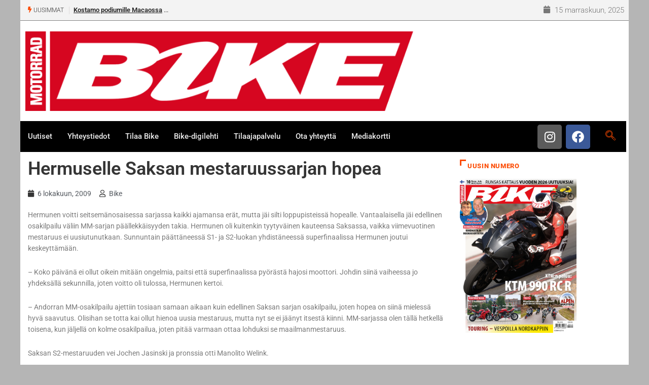

--- FILE ---
content_type: text/html; charset=utf-8
request_url: https://www.google.com/recaptcha/api2/anchor?ar=1&k=6LdU2aMUAAAAALdLVP2z2NIpnaH7Z92aPe-7qAAK&co=aHR0cHM6Ly93d3cuYmlrZS5maTo0NDM.&hl=en&v=TkacYOdEJbdB_JjX802TMer9&size=invisible&anchor-ms=20000&execute-ms=15000&cb=j2wunkvvz3xq
body_size: 46502
content:
<!DOCTYPE HTML><html dir="ltr" lang="en"><head><meta http-equiv="Content-Type" content="text/html; charset=UTF-8">
<meta http-equiv="X-UA-Compatible" content="IE=edge">
<title>reCAPTCHA</title>
<style type="text/css">
/* cyrillic-ext */
@font-face {
  font-family: 'Roboto';
  font-style: normal;
  font-weight: 400;
  src: url(//fonts.gstatic.com/s/roboto/v18/KFOmCnqEu92Fr1Mu72xKKTU1Kvnz.woff2) format('woff2');
  unicode-range: U+0460-052F, U+1C80-1C8A, U+20B4, U+2DE0-2DFF, U+A640-A69F, U+FE2E-FE2F;
}
/* cyrillic */
@font-face {
  font-family: 'Roboto';
  font-style: normal;
  font-weight: 400;
  src: url(//fonts.gstatic.com/s/roboto/v18/KFOmCnqEu92Fr1Mu5mxKKTU1Kvnz.woff2) format('woff2');
  unicode-range: U+0301, U+0400-045F, U+0490-0491, U+04B0-04B1, U+2116;
}
/* greek-ext */
@font-face {
  font-family: 'Roboto';
  font-style: normal;
  font-weight: 400;
  src: url(//fonts.gstatic.com/s/roboto/v18/KFOmCnqEu92Fr1Mu7mxKKTU1Kvnz.woff2) format('woff2');
  unicode-range: U+1F00-1FFF;
}
/* greek */
@font-face {
  font-family: 'Roboto';
  font-style: normal;
  font-weight: 400;
  src: url(//fonts.gstatic.com/s/roboto/v18/KFOmCnqEu92Fr1Mu4WxKKTU1Kvnz.woff2) format('woff2');
  unicode-range: U+0370-0377, U+037A-037F, U+0384-038A, U+038C, U+038E-03A1, U+03A3-03FF;
}
/* vietnamese */
@font-face {
  font-family: 'Roboto';
  font-style: normal;
  font-weight: 400;
  src: url(//fonts.gstatic.com/s/roboto/v18/KFOmCnqEu92Fr1Mu7WxKKTU1Kvnz.woff2) format('woff2');
  unicode-range: U+0102-0103, U+0110-0111, U+0128-0129, U+0168-0169, U+01A0-01A1, U+01AF-01B0, U+0300-0301, U+0303-0304, U+0308-0309, U+0323, U+0329, U+1EA0-1EF9, U+20AB;
}
/* latin-ext */
@font-face {
  font-family: 'Roboto';
  font-style: normal;
  font-weight: 400;
  src: url(//fonts.gstatic.com/s/roboto/v18/KFOmCnqEu92Fr1Mu7GxKKTU1Kvnz.woff2) format('woff2');
  unicode-range: U+0100-02BA, U+02BD-02C5, U+02C7-02CC, U+02CE-02D7, U+02DD-02FF, U+0304, U+0308, U+0329, U+1D00-1DBF, U+1E00-1E9F, U+1EF2-1EFF, U+2020, U+20A0-20AB, U+20AD-20C0, U+2113, U+2C60-2C7F, U+A720-A7FF;
}
/* latin */
@font-face {
  font-family: 'Roboto';
  font-style: normal;
  font-weight: 400;
  src: url(//fonts.gstatic.com/s/roboto/v18/KFOmCnqEu92Fr1Mu4mxKKTU1Kg.woff2) format('woff2');
  unicode-range: U+0000-00FF, U+0131, U+0152-0153, U+02BB-02BC, U+02C6, U+02DA, U+02DC, U+0304, U+0308, U+0329, U+2000-206F, U+20AC, U+2122, U+2191, U+2193, U+2212, U+2215, U+FEFF, U+FFFD;
}
/* cyrillic-ext */
@font-face {
  font-family: 'Roboto';
  font-style: normal;
  font-weight: 500;
  src: url(//fonts.gstatic.com/s/roboto/v18/KFOlCnqEu92Fr1MmEU9fCRc4AMP6lbBP.woff2) format('woff2');
  unicode-range: U+0460-052F, U+1C80-1C8A, U+20B4, U+2DE0-2DFF, U+A640-A69F, U+FE2E-FE2F;
}
/* cyrillic */
@font-face {
  font-family: 'Roboto';
  font-style: normal;
  font-weight: 500;
  src: url(//fonts.gstatic.com/s/roboto/v18/KFOlCnqEu92Fr1MmEU9fABc4AMP6lbBP.woff2) format('woff2');
  unicode-range: U+0301, U+0400-045F, U+0490-0491, U+04B0-04B1, U+2116;
}
/* greek-ext */
@font-face {
  font-family: 'Roboto';
  font-style: normal;
  font-weight: 500;
  src: url(//fonts.gstatic.com/s/roboto/v18/KFOlCnqEu92Fr1MmEU9fCBc4AMP6lbBP.woff2) format('woff2');
  unicode-range: U+1F00-1FFF;
}
/* greek */
@font-face {
  font-family: 'Roboto';
  font-style: normal;
  font-weight: 500;
  src: url(//fonts.gstatic.com/s/roboto/v18/KFOlCnqEu92Fr1MmEU9fBxc4AMP6lbBP.woff2) format('woff2');
  unicode-range: U+0370-0377, U+037A-037F, U+0384-038A, U+038C, U+038E-03A1, U+03A3-03FF;
}
/* vietnamese */
@font-face {
  font-family: 'Roboto';
  font-style: normal;
  font-weight: 500;
  src: url(//fonts.gstatic.com/s/roboto/v18/KFOlCnqEu92Fr1MmEU9fCxc4AMP6lbBP.woff2) format('woff2');
  unicode-range: U+0102-0103, U+0110-0111, U+0128-0129, U+0168-0169, U+01A0-01A1, U+01AF-01B0, U+0300-0301, U+0303-0304, U+0308-0309, U+0323, U+0329, U+1EA0-1EF9, U+20AB;
}
/* latin-ext */
@font-face {
  font-family: 'Roboto';
  font-style: normal;
  font-weight: 500;
  src: url(//fonts.gstatic.com/s/roboto/v18/KFOlCnqEu92Fr1MmEU9fChc4AMP6lbBP.woff2) format('woff2');
  unicode-range: U+0100-02BA, U+02BD-02C5, U+02C7-02CC, U+02CE-02D7, U+02DD-02FF, U+0304, U+0308, U+0329, U+1D00-1DBF, U+1E00-1E9F, U+1EF2-1EFF, U+2020, U+20A0-20AB, U+20AD-20C0, U+2113, U+2C60-2C7F, U+A720-A7FF;
}
/* latin */
@font-face {
  font-family: 'Roboto';
  font-style: normal;
  font-weight: 500;
  src: url(//fonts.gstatic.com/s/roboto/v18/KFOlCnqEu92Fr1MmEU9fBBc4AMP6lQ.woff2) format('woff2');
  unicode-range: U+0000-00FF, U+0131, U+0152-0153, U+02BB-02BC, U+02C6, U+02DA, U+02DC, U+0304, U+0308, U+0329, U+2000-206F, U+20AC, U+2122, U+2191, U+2193, U+2212, U+2215, U+FEFF, U+FFFD;
}
/* cyrillic-ext */
@font-face {
  font-family: 'Roboto';
  font-style: normal;
  font-weight: 900;
  src: url(//fonts.gstatic.com/s/roboto/v18/KFOlCnqEu92Fr1MmYUtfCRc4AMP6lbBP.woff2) format('woff2');
  unicode-range: U+0460-052F, U+1C80-1C8A, U+20B4, U+2DE0-2DFF, U+A640-A69F, U+FE2E-FE2F;
}
/* cyrillic */
@font-face {
  font-family: 'Roboto';
  font-style: normal;
  font-weight: 900;
  src: url(//fonts.gstatic.com/s/roboto/v18/KFOlCnqEu92Fr1MmYUtfABc4AMP6lbBP.woff2) format('woff2');
  unicode-range: U+0301, U+0400-045F, U+0490-0491, U+04B0-04B1, U+2116;
}
/* greek-ext */
@font-face {
  font-family: 'Roboto';
  font-style: normal;
  font-weight: 900;
  src: url(//fonts.gstatic.com/s/roboto/v18/KFOlCnqEu92Fr1MmYUtfCBc4AMP6lbBP.woff2) format('woff2');
  unicode-range: U+1F00-1FFF;
}
/* greek */
@font-face {
  font-family: 'Roboto';
  font-style: normal;
  font-weight: 900;
  src: url(//fonts.gstatic.com/s/roboto/v18/KFOlCnqEu92Fr1MmYUtfBxc4AMP6lbBP.woff2) format('woff2');
  unicode-range: U+0370-0377, U+037A-037F, U+0384-038A, U+038C, U+038E-03A1, U+03A3-03FF;
}
/* vietnamese */
@font-face {
  font-family: 'Roboto';
  font-style: normal;
  font-weight: 900;
  src: url(//fonts.gstatic.com/s/roboto/v18/KFOlCnqEu92Fr1MmYUtfCxc4AMP6lbBP.woff2) format('woff2');
  unicode-range: U+0102-0103, U+0110-0111, U+0128-0129, U+0168-0169, U+01A0-01A1, U+01AF-01B0, U+0300-0301, U+0303-0304, U+0308-0309, U+0323, U+0329, U+1EA0-1EF9, U+20AB;
}
/* latin-ext */
@font-face {
  font-family: 'Roboto';
  font-style: normal;
  font-weight: 900;
  src: url(//fonts.gstatic.com/s/roboto/v18/KFOlCnqEu92Fr1MmYUtfChc4AMP6lbBP.woff2) format('woff2');
  unicode-range: U+0100-02BA, U+02BD-02C5, U+02C7-02CC, U+02CE-02D7, U+02DD-02FF, U+0304, U+0308, U+0329, U+1D00-1DBF, U+1E00-1E9F, U+1EF2-1EFF, U+2020, U+20A0-20AB, U+20AD-20C0, U+2113, U+2C60-2C7F, U+A720-A7FF;
}
/* latin */
@font-face {
  font-family: 'Roboto';
  font-style: normal;
  font-weight: 900;
  src: url(//fonts.gstatic.com/s/roboto/v18/KFOlCnqEu92Fr1MmYUtfBBc4AMP6lQ.woff2) format('woff2');
  unicode-range: U+0000-00FF, U+0131, U+0152-0153, U+02BB-02BC, U+02C6, U+02DA, U+02DC, U+0304, U+0308, U+0329, U+2000-206F, U+20AC, U+2122, U+2191, U+2193, U+2212, U+2215, U+FEFF, U+FFFD;
}

</style>
<link rel="stylesheet" type="text/css" href="https://www.gstatic.com/recaptcha/releases/TkacYOdEJbdB_JjX802TMer9/styles__ltr.css">
<script nonce="It_eFYjkQ1lRuo8URB5d8g" type="text/javascript">window['__recaptcha_api'] = 'https://www.google.com/recaptcha/api2/';</script>
<script type="text/javascript" src="https://www.gstatic.com/recaptcha/releases/TkacYOdEJbdB_JjX802TMer9/recaptcha__en.js" nonce="It_eFYjkQ1lRuo8URB5d8g">
      
    </script></head>
<body><div id="rc-anchor-alert" class="rc-anchor-alert"></div>
<input type="hidden" id="recaptcha-token" value="[base64]">
<script type="text/javascript" nonce="It_eFYjkQ1lRuo8URB5d8g">
      recaptcha.anchor.Main.init("[\x22ainput\x22,[\x22bgdata\x22,\x22\x22,\[base64]/[base64]/[base64]/[base64]/[base64]/[base64]/[base64]/eShDLnN1YnN0cmluZygzKSxwLGYsRSxELEEsRixJKTpLayhDLHApfSxIPWZ1bmN0aW9uKEMscCxmLEUsRCxBKXtpZihDLk89PUMpZm9yKEE9RyhDLGYpLGY9PTMxNXx8Zj09MTU1fHxmPT0xMzQ/[base64]/[base64]/[base64]\\u003d\x22,\[base64]\x22,\x22HibDgkjDlnLDqkxKwptHw7k1Z8KUw6w0woBBIj5yw7XCpgvDqEU/[base64]/DgWHCgcK3eEYFGAbDvsKtF8OIwo7DvcKSZCvCnQXDsX1Gw7LChsOMw5wXwrPCn37Dq3LDuw9ZR0E2E8KeYcOlVsOnw4AOwrEJCgrDrGcFw61vB1bDsMO9wpR4VsK3wochSVtGwqRFw4Y6R8OsfRjDoVUsfMOzBBAZVMKwwqgcw6jDqMOCWwvDsRzDkS/ClcO5MznCrsOuw6vDskXCnsOjwrjDiwtYw6bClsOmMRFywqI8w5U7HR/Dm3ZLMcOkwoJ8wp/DmhV1woNoecORQMKawrjCkcKRwrLCk2sswp1BwrvCgMOJwozDrW7DksOmCMKlwoTCoTJCL10iHi7Cs8K1wolRw6pEwqE3GMKdLMKiwrLDuAXCnzwRw7xkBX/DqcKpwpFceGB3PcKFwp48Z8OXbmV9w7ARwoNhCyvChMORw4/CiMOeKQxnw67DkcKOwrTDsRLDnFrDsW/CscO3w6REw6wyw7/DoRjCiAgdwr8kQjDDmMKEBwDDsMKMIgPCv8OCQMKAWSnDmsKww7HCiH0nI8Oyw6LCvw8Xw4lFwqjDqiUlw4oPSD14VsOnwo1Tw7sAw6k7PHNPw68VwppcRFUYM8Okw5vDmn5Ow756SRgsbGvDrMKmw71Ka8O7KcOrIcO7H8KiwqHCtSQzw5nCucK/KsKTw6dnFMOzXCBMAH1IwrpkwoJKJMOrDljDqwwrEMO7wr/DnMKNw7wvJQTDh8O/dnZTJ8KswrrCrsKnw6TDqsOYwoXDs8Ofw6XClWFHccK5wqs1ZSwzw5jDkA7DgMOJw4nDssOeSMOUwqzCjMKXwp/[base64]/CksOCwp/[base64]/[base64]/NxRfdsKVw63DvBhtw4hJw6TDvFtEw77DhG7CusO+w4nDksOCwp/CjsKmfMOSK8KUX8OZw5tUwpZywrIuw73CjsO4wpMtdcO3dWnCpAHCpBPDq8K7wr/Ch3PDusKBTDVqJQPDoBPDssOZFcOmd37Cu8OhDnMzecO1dVbCicKaMcOHw5t8YGEtwqXDr8KowqbDjQYzw5jDkcKbKcKkfMOPdgLDlWNBXSLDrUvCoCnDiwUswpxTOcO1w7tSJ8OeTcKdIMOGwpZhChHDlcK2w6BYHsOfwqp/wr/Clz5Iw7TDjx1teVB5AS7CnsKRw5NRwp/DscOrw4R3w6/[base64]/CpcOswo04IBTDikbCoyJUw6rChFMuwq3CjMO1K8KrJRE/wrjDjcKDIXHDocKAPUvDgFfDpBDCt34NXMOJRsK6TMO7wpQ5w6cWw6HCnMKVwoXDoi/ChcOpw6UMw5PDpwLDvGgXbTUUFCLCrMKYwoIAW8O5wq1/wpUjwqUuWsK/[base64]/DkS3CkBoJwpTDpcKae31Fw5J/worCksOUwp0IJcKbfcK/w6sZwod3eMK7wrvCnsOvw75idsOoRxfCuz/[base64]/[base64]/Dlx1EFsOYw67DtsOdw5vCmUscVcK5McKqwpM6MXYdw7MNwprDucOwwoITViXDngTDjcKCw4tQwrVDw7jCsy5KJcOSQxIpw6PDo1DDhcOfw6tVwqTChMO/O09zT8OuwqHDgMKbE8Obw59lw6YPw7dLL8O0w4HCkcONwo7CssOXwr9/U8KzbDvCoho3wqc4wqAXDsKqEHteHCHDr8KfcxwIBnF5w7MbwqDCoxHCpEBYwo8FNcOPZMOqw4NBUcKATlocwqHClMO8K8OZw7rDmD5pBcKwwrHCt8K0R3XDiMOKUcKDw7/DqMKVe8ODTMODw5nCjCwjwpEuwpXDqzxiC8KzFHVMwqzDqTbCgcOZJsKJQ8OnwozCv8O7FcKBwp3DrsORwpdDZkUnwqnCtMKTwrd6O8O/LsOlwqpae8KWwolVw6XCosOhfcOXw5bDrMKWJEXDrhrDkMKlw7/CtMKLb2R+NsO1YcOmwqwiwpk/[base64]/DqzwDQsOWXUlKw7zCrcKpwoHDr8O3woDCgcKpw5sQPsKEwqliwrrCqsKpGGQPw5nDj8KewqXCpsKcc8KHw7cwI1F8w6UwwqVeOF1ww7oXGsKMwqMuPD/[base64]/Dm3Y5wq5wD8Ocwp3CuMKjP8KNw5/Dj8KhAhw9wrzDl8OPGcO0TcKawr4lccOLIsKpw4ZGccK4WhVfwp7Dl8OCCzUvBsKTwozDtjxQS3bCqsO2AsOqbCwKRk7Dv8O0JQNgPUUXV8OgblHCn8K/cMObN8KAwqfCisOwXQTCgHZyw7/DtsO1wpvCjcO6YVbDsULDlsKZwpcxUVjCk8Oow4nDnsKqAsKDw7MZOEbCsGN3Bz/Dh8OiMQ/DuWXDkx55wp59QRnCmn8Dw6HDnyoCwqrCosO7w7rDjjbDjsKUwo1mwqfDlsK/w64+w41Qwr7DpxHClcOlHEpRfsKUE0k9EsOPwoPCtMOZw5bDgsK4w6LCmMK9e3vDpMOIwpHDpsKtHWMdw7BAGjBnOsOHCMOgRsKCwp1Jwr9HPhQow6/Dj1Bxwq4Vw6vDoEs6w4jCh8ORwqfCjhhrSDFEbCjCv8OMLCRAw5s4bMOZwpl2VsOMH8Kyw4XDkhrDksOpw4vCqip3wqnDuy3CnsK8bsKWwovDlzdJw7U+GsOsw4YXJk/ChGN/QcOwwobDuMOqw5rDtDpYwqZgKwrDpwHCrXHDm8OKRzMyw77DsMO5w4HDucOfwrfCscOzRTzCjsKIwo7DqGJWwqLCpXLCjMOnRcKew6HCrsOxYmzDuU/CgMOmUcK5wq/CvEJWw7jCusO0w4EsB8KVMXjCrsO+TQVxwoTCtkNfYcOkwoZafMKaw7hPw5M1w4UEwqwBUcKlwqHCoMKxwq7CmMKHKkTDiEjDkEvDmzcWwqjCpQM5YsKsw7lvfsKCN3ghJgBTV8OPwpTCmMOlw4rCqcKdCcOQHWNiKsOZYygVwqvDg8KPwp/CgMKiwq80w6wddcOZwpvDm1rDkU0ewqJfwpwRw7/[base64]/XhQLIw/ChMKdwoI1wpHDjsKnw4bDrsO3wp3CvXDCvlsZXHEQw4HDuMOmCynDqcOSwqdbw4HDisOLwobCpsO8w5bCnsK0wq3CucKiS8OwdcK4w4/Dnltlw5jCoAcIIMONBgsXE8Oaw70KwqRBw4rDusKUMERlwrc/ZsORwrQGw7nCrFnCon3Ct1wTwofChklxw6x4DmLCu33DpMOFFMOlXhwEasKZYsOxM37DmR/CocK6exXDtMOcwq3CrSUrTcOjasO1w5cueMKIw5TCqxMRw63Cm8OBJ2fDsg/CisKsw4vDkDDDh0gjZMKfNzvDlH3Ct8OTw4IpWMKHKT0eXcOhw4PCljTDtMKAWMKHw6LDr8Kgw5g/B2/Ds1rDvwUMw4B2wprDksK8w4XCh8Kqw5vDmBstZ8OwfxcyalzCukl5wrrCpgrCgGPDmMOlwoBVwpodIsKBJ8KYBsKewqpsHRzCjcKIw4MOHMOdbx/CssOrwqvDv8OtCwPCuDogV8Klw7jDhGDConLDmzDCrMKEacORw55kYsO8eRJeHsOUw7PCs8KowoFwEVnDo8Opw7/ClyTDkhfDqFFnZMOyFMKFwoXClsOOw4PDvXbDsMOAYMKOKRjDiMK4w5sKckjDk0bDisKYbhZFw4tTw6B1w45Pw63CoMOJc8Ovw7HDnsKpWzQRwqYnw7M9VcOTQ1dlwo9awpfCosOVOihdL8KJwp3CqsOGw6rCpjs/CsOqKsKeGys8SSHCpGwHw5XDgcO1wr/CpMK2w5TDhsKSwpFowpbCqDIXwq0EOSRPS8KLw5fDni7CpAnCqiNPw5jCjcOdLULCugJHU1fDsmnChlMMwqlAw53Ch8Khw53DsF/DuMKuw6/CjMOcw7JgEMO6J8OWERlwGnAmbcK9w4FAwp8hwqYEw4Bsw41Nw792w4PDiMOnXB9QwoxEWyrDgMKoIsKKw4jCkcK9BsOvEmPDrGLCicK2ZQXCgcKmwp/ChsOpMcOTeMKqYcKIfEfCrMKEdTkNwoFhA8OLw6xawqTDssKyNxdAwp84Q8K+ScK8CwjDkG/DuMKkOsObU8OqbcKASndPw6QxwrUiw6JZX8Ocw7fCqkjDpcOSw5PCssKZw77Cj8Ocw4bCjsO8w6zDijMydXlrY8KAwrEVa1bCmD/DpnHCksKfFcKEw4cJVcKUIcKBecK7aGlIKsKID18raxvCgSPDjD9pcsO+w6TDrMOowrIQDSzDnV0jwqjDvx3CgQBqwq7Dh8ObETrDn33CocO8LE/DtFrCm8OUHcOTaMKbw5XDq8K+wpQow7nCr8OjaSXCrx3CrmbCkn5Rw5XDhREITnMrIsOOZcKSw63DvMKFBMOtwp8eCsOCwr/DncKrwpTDt8KWwqLCgzrCqT/CsHJBMGTDnjHDhVTCosOhDMO0fFQpNHHCh8KIbXDDpsOrw4fDucOTOBcywpfDhTLDrcKKwrRBw6szBsK9EcKWSMK+GwfDnWvCvMOZJm48w69rwo91woDDuHdhfW05RMKow6dbWQfCu8KyYsKwIsKXw7Vhw6PDtS7Cil7CqiTDmcKSKMKFASldMxp/VsKGPcOVGcOsGWopw4HCsVTDqMOXXMKNwpDCtcOxwq84ecK5wqXCmxnCrMKpwoXCsBIxwrsEw6nDpMKZw5LCk0XDtww6wpPChcK8w5wkwrnCrSo2wpzCmmphEsOuLsO1w6d3w6t0w77CvsORAiFzw61fw5/CiEzDuE/Di2HDkzsuw60tYMKTAnjDmgVBcFo6GsOWwrbCojhTw63DmMOvw7nDjFZ5OkQ1w7jDn3fDnl84KQVHWMODwocCUcOPw6TDnlobNsOTwpfCiMKidcO0XcOJwp4bX8OvDUs+Y8OEw4DCrMOXwoFmw6sRZlbClX/[base64]/DnMOFwo3Chnxvwrc6asKRw7oVfMOzN1zDnlTCvyU9AMOmKnjDisOtw6jCjzPConvCi8KoGGllwrPDgzrCv0/Dt2IyEMOXdcO8BB3Dm8K8w7bCucK9ZzPDgjYeVcKWE8OtwqEhwq/ClcOfb8Kfw5TCn3DDoFrClkc3fMKYWxUEw53CtgJoa8Klwp3CqV/CrikOw70pwqg1LxLDtRHDhWfDmCXDrVLDgRPCosOTwpwzw60Dw4DCslgZw79BwqfDqWbCrcKswo3DvcOFYsOhwqhVBgZVwrvCksObw7w8w5HCsMKhMgfDvErDj1PCm8K/S8O+w413w5BbwqY3w6Edw4cbw5TDksKAU8OKwrjDrMK6YcK0aMK5G8KDDsOfw6DCgWkyw4JpwoBkwqfDtHrDrWHCpwrDikvCgx/CohIKf2QtwqbCvg3DuMKDFTwyPxvDh8KKaQ/[base64]/DqishTMOpMMKUacOTw4PCksOQIF3CqsKpfMKACMOqwqQrwr8uwqvDrcKmwqxIwojDlcONwr12w4bCsGzCtB9dw4YwwrMEw4/DlBQHTcK7w7LCqcOKQkVQSMKvw6Ykw7zCg2RnwpjCg8Kyw6XCksK1wqDDuMKsPMKlw79Owro5w75Vw7PDumtLw6rCiFnCrGDDg0hPNMOqw44fw6QtUsOJw5PDmMOGdC/Crnw1NS7Dr8OTOMKowojDpy3CiGBJSsKhw6k+w7tUMw8iw77DgcOUQ8OwUsK9wqRLwrfDgz7DkMO9exTCoV/CosOQw7AyOwDDnBBnwo4owrYBFk/DhMOQw55ZKE7CssKpZALDvGxLwrbCph3DtFXDmhAOwpjDlS3DphVBBkN6w7zCj3zCg8KTWFBYN8OaXnrCu8OdwrbDoC7CicO1AmV2wrFtwrdNDjHCniDCjsOQw644wrXCgSvCh1thwpPCg1pbUGhjw5kjw4jCs8Oww60JwoRJT8OUKV0YMCRmRE/CscKhw5YZwqEBw5TDvcK0LcKuXMONCyHCvjLDjcOlYlgmP0l4w4F+EEjDr8KKbcKRwqzDrFzCiMKJwrPDn8KWwp7DlyPChsKmcg/DnMKPwo7CtcKkw6jDjcKpOQTDhGzCl8OBwpDCucO/ecK+w6bDsnw4KjcyeMOGLEtaJcKrRcKzUm1NwrDClcOlVMOWV2suwrzDoRAWwp8iWcKQwrrCqS43w6c0U8K2wqTCnMKfw5TCjMK8UcKOfQEXPxfDv8Odw5w4wql1ZgQlwrzDtF7DnMOow7nCi8OiwqHCocOiwosTHcKjWRjCkWzDkMOZwopONsKgL2LCrCnDiMO/w4LDjsKPfyDCkcKVGXLDvUARYMOfwrXDqMKBw4sIPkdKSmjCqcKBw6A7XMOiR1DDqcK6MFHCisO5w7NIbsKdEcKCIMKGLMK7wq1DwqjCmDEFwrlnw77DkTBqwq7CtXg/w7nDqVJTBsOLwpRHw77DkU7CvUAVwrzCqMOiw7bCncKBw7tUK2x4QVjCvxdST8KWbWDDpMKkYCxVdsOEwqMHECcjfMOPw47DqD3Ds8OoS8ObbcORJcKkwoZxYnkZViEQVQF2wr/[base64]/DpsOyw5TChlYIw6diwpjCnmcYFR9+w4zDgCXDmUg2YTsDPDJ+w7bDmx9+CVF1eMK8w5Yhw6zCksOcUMOuwqNdF8KyFsOSaVh3w7bDqg3Ds8KDwqXCgm7DuQvDqzYdYTwsfi8xVcKpwqdrwpFrEDgWw7LDvRtEw7/CqWppwoIrPEnDj24yw4LChcKGw7JDHVvCknrDocKlM8KswrLDpE8gIsKaw6bDrMK3D0I/wo/CgMO8SsORwpjDqnnDhgwlC8Ktw6DDmsKyW8K6wrsIw4MSCCjCmMKIDkFHOA7CpWLDvMKxw4/[base64]/w7YIKcOjw6XClCDCsMOZw6cZwpLDqMKKwo7CgsKiw4zDvcKRw6J/w6nDm8K5Rl06acKYwrfDmcOsw5kSKzUpwoZBQlrDoyHDpcOLw4/CicKGfcKeZlfDt04rwqoFw6tjwobCjTzDt8O+ewPDlkLDp8KdwrbDpBzDrkLCicOxw6VmOxLCkk8twrd8w51Rw7dnJMO8IQNkw7/[base64]/DpsKxw7c2w43DisOFw5ZwwqrCl8OKGSlDwojCjCLCkHRPUcOZY8KIwprCncKvwq3CqsO7ZVHDhsONUErDpAdwTkRKwoFWwqQ7w6/[base64]/DgGPCnMOkScKMw73Ck8KYWcKMD8OlUjfDucKiSmvDqcKlOcOzU0jCkMOQUsOEw5B1X8KIw7rCrnVQwrY5eTocwoPDqHjDqsOfwpXDqMKODkVTwqrDksOjwr3DpmbCtg1wwrZ/ZcKxYsO0wqfCl8KGwpzCpnrCuMOGX8KzO8KEworDj3lsQ21ZfMKCW8KoA8KHwqfCo8OPw61cw7lJwrLCplRcwrPCr1TDqEbCkF/Co1Ulw6TCnsKPP8KGw5l8aR8uw4XCiMOmDWLCpHZtwqcNw6lXHsK0VmsoZsKaOjjDiDA/wpJJwo3CosORfsKHacOmwo4qw4bCiMKKScKQfsKWF8KpGEwAwrbCgcKedjbCr3fCv8KBBkBeRQoxXhjCuMOeZcOcwp0KAcOnw4dGHHTCiiLCt0PCsH/Cq8O1axbDocOdJsK7w7g4Z8K1JQ/ClMKpMj0bWMK4NwRzw5VOesKyexPDuMOfwobCv0xAdsKQdRUQwrw7wq7Cj8O/EsK7A8OMw6ICw4/DrMKlw4XCpkwLBMOewpxowofCt1EWw4vDugbClMK4w51mwpXDsFLCrh5Ow59SbMKKw6zCg2/[base64]/CisKEXcKUUDlcaEXDrnkRa8KfwonDpgoUC0dydTPCkg7DlEAQwow2bUHCohTDjkBiMMOJw5HCnl/DmsOvZ1plw6tAZXwZwrnDs8OMwr0owr8+wqByw7/DgEgKemDDkVMhccK7IcKRwofCpCPDhDzCiR4BacO1wrt3VmDCj8Oewr3DmgrCh8O7wpTDjFsiXS7DmBfDtMKRwpFMw7nChyhnwp/DpGsDwpvDg1o8bsKpY8KUfcKew419wqrCocO3HlDDsTvDqwbCqRvDu3nDmkXCl1TCkMK7NcORCMKgEsOdB0DCnyJ0wpLCgzAYZk0ZNifDjmTCoBzCr8KTFUNvwr9XwpVdw5/[base64]/wrdsfcOqFMKuw6R7w5trIcKgQMKPJsO5PsKCwrh4fkDCnmDDnMOVwo/DkcOtY8KHw7vDhsKNw7thEMK6LsK9wrcjwrx5wpZWwrNcwrzDosOvw73DnERkd8K2JMK9w5sWwozCpcKOw6MYXH5+w4zDpQJRWx3CukkvPMK/wrQQwr/ChTx1wpjDvgnDtMOJw5DDi8KSw5PCmMKfw5NJZMKHeD7CpMOiP8K0X8Kawo9aw77DuF19wq7ClCktw5nDpDchXFXChxTCncKhwofDusOtw4BOFDdtw67CocOjY8KVw4Vkw6fCsMOsw5rDtMKJMcOew4LCvF0/w7UXWysVw7ouC8OIYGVgw4MewovCiEkHw7vCr8KMEQIaeSDCiw7Cj8OtworCicKLwpYTCxJMwojCoh3CqsKgYk9SwqjCm8Kzw4M/MGcXw77DpGnCg8KRw48oQ8KzRMOewr3DoVHCqMOhwolSwrkkBMK0w6wDVcKvw7fCmsKXwq3ChGbDtcKdw5VKwoxGwqs1fsOlw751wqzDkDIiGkzDnMO5w4QuTSQewp/DgiLChcOlw7M7w6bDtx/DgA9uZUjDgXPDmGoBCmzDqizCuMK/[base64]/w7FzfMK+ccKYw4QOJxA9T8OYFsKxwr5lEMOad8Oxw7p7wobDhVDDr8OpwpbCrX7DscOjKWHCp8KaMMK0HcO1w77Dmgo2AMK0wpvDvcKvSMO2wocpw7PClxoAw6cAc8KWwprCicOubMOuW3jCsVscURpZS3bCmR/DlMK7RWlAwpzDumIswrTDp8KMwqjCocOjDxPCv3HCsFPDgWQQZ8OCKx58w7DCqMOXUMOQA1hTbMKNw6FMw4jCn8OAd8OydE/DgQvCrsKUL8OvNcKcw4Ayw7XClDc5dcKSw7NJwoBiwpEBwoJTw60zwqLDo8KoUSzDjF1dbivCiA3CgxIoaxUHwosIw4nDkcOawrk/WsK0MBN/OMOqIMKwTsKAwodiwogIXMOdH0VwwpvClsOkwpjDnjJYeUvCkhBfDMKYZEfCilzCt1TDvcK1d8Oow7bCnMOJf8KxdEnCpsOpw6ckw4QHO8OiwonCt2bCv8K/ZFIPwp4Yw67CiQDCoHvCvzEsw6BvHxPDvsOlwpTDkcONEsKtwr/[base64]/wpx3CQoVPcKsw5c1WsOuT8KDW8KrRAXClMK+w59qw73CicKDw4rDqMOBFCfDl8KvMcOTL8KHGkDDmSPDtMO9w5zCsMKqw5pjwqLDssOCw6nCoMORbXluMsK6wr1Ww63Cp0V/[base64]/DrMOzwpFHwogAwrLDpwxOdTrDlMOHRMKHw40eQ8O5bsKdWB/DvMOsCxIowq/[base64]/aSTDrcO7wooSw7jDusOHY8Kee0vDpynCuklyw6/Cr8Kww78PG2wlbMO5bw/CrMOww6LCpWM2VMKVRQzCmC5ew6XCu8OHdjjDrWBTwpbCkx7CuBJ8C3TCohUFGAcCE8KLwrHDnTHDnsKXW2Ulw7pmwprCoEghGcOHFhLDuW81w7PCtUs4R8OXw5PCuQxXNBfCicKbEhk2Zy/Ckk98woVTw7gafXtGw4wBBMO9acOlFzMdAnVxw4vCuMKBF3PDjR8KUTPCi1JKesKIEcKzw49sW3pow7MNw5jCsz/CpsKiwoxLb3rDp8K/UnbCmD4ow50qDT9mDgFfwrPCmMOEw7rCh8KPw53DiV/CkW1EBMKkw4NoS8KII0LCuHxbwqjCnsKqwq/DgsOkw7PDiArCtQ/[base64]/Ql7Co8KuwobDvHF9w4stLEB4ASdnw4RSBioFw7hKw4YfehpYwozDnMK9wqvCncKYwpFyTMOvwrjCuMKbGzXDj3PDnMOgGsOMXMOrw6bDmMKnWDJCbF/CtXUjHMK9LcKfbDw9eUMrwp4vwo/[base64]/[base64]/wrPDkMKlw5Rmwp91IcOTRsOlw7fDr8Khw7vDqcOXwpJJw6bCnnZ6flUDcsODw5UTw67CmFzDth7DpcO2wpzDgxfCu8KDwrlUw5zDkknDkDobw5J4MsKBScK1UUjDrMKgwpc0D8OSUjAKVcOGwo1Ow6XDikLDvcOlwqo9NVE/w6UZdWpEw4gEfMK4BE/DhcKjRUfCssKwKcKXEBrCngHCh8O3w5rCrMKLEQJdw4lTwrtgOFd6NMOfNMKwwqLDhsOhCTHDusO1wp47wpA5wpVTwrzCp8KhbcKLw5zDr2/CnHHCtcKJeMK4GxhIw7bDm8Klw5XCuw1ew53CgMKVw44yRMOzMMKof8OXUlVTWsOGw4PCh18JSMO6eFQeXyLCr0jDu8KqGG10wr3Dn39cwpJYPQXDkQlGwrPDrSLCn1cCZGwIw5DCoUBmbsOIwqFawozDnH4Dw6/DgR97MMONXsKaHsOxCcOEY2vDhBRsw7fCsTvDhA1LS8KCw5UQwqHDoMOSX8OUW3zDsMOzU8O+XsKUw73Dg8KHDz1YW8O2w4vCjl7ClHMMwoBuFMK9wp/Cj8OhHQ8bWsOaw77DqFYSWMKMwrrCpkXDvcOdw5FjJCFqwrzDjV3CmcOhw544wqDDlcKgwrPDpWZAV0PDgcKZKMKyw4XCnMO+w7xrw7XCkcKUbCnDuMKKJQfCicKgKR/CqxLDnsOrf23DrCHDocKewp4nP8OBHcKaFcKmXj/DgsKEFMK9GsOuGsK/wrPClMO+fR18w5TCiMOpB1TCrsOJG8K/[base64]/[base64]/DgMKOEAfDnWXCkDRMw6XDscODw5U8e8KLw7bCq2dnw7fCmMKAwrUJw73CinVyOcONQj7DrsKMPsO3w7ITw6wIM3PDi8KFJRvCjW9bwq81EMO2wqTDswDCnsKuwp93wqPDsAAEwoUMw5nDgjzDjHTDpsKpw5/ChyDDl8KowoHCqcOQwoEZw5zDiwNUWl9pwrtEU8KgYcK1EMOtwrlnenPCuXPDmSbDn8Kse2/DhcK7wqDCqQ0+w4XClMOkBAXCl2RCfcKQOzHDtmxOQQpYL8K9HEslGBXDikvDmHjDtMKMw6PDm8OTSsOnZl/DgcKtWEh2WMK7wolrPjHCq39kJsKsw7rCrsOAY8ONw4TChnzDpcOmw4gZwpbDgQTDocO3w6xowrUMwp3Dr8K9HMKow6hOwrXDn3bDqUFDw5LDrivCggXDmMKFEMKpZMOeBkBAw7wQwpg3w4nCrwdCNjgvwpA2IsKZJUg8wo3CgzwqPD/CncOuTcOJwotaw63ChMOuVcOrw47Dq8KfRw/DgcOSOsOpw7fDq2FMwp0Ew4vDr8KyRGQiwq3DmBYJw7DDhkjCskImeXfCo8OTw6/CvyhIw6fDlsKKIVhEw7PDmDcowrPCp2wFw77Dh8KVasKDw5FSw7wBZMOYODzDs8KkfsOSZRXDmn1vKVAqCVDDuhVoAy/Cs8OaN3Fiw4EewoJWJAoqNMOTwpjCnhLCp8OPaBHCi8KLdyg0wqtow6M1fsKxMMOdw6hFw57DqMOVw5sGwoVrwpMxFwDDoXDCtMKnC1BRw5DDszTCnsK/wpwKMsOtw6rCuTsBZMKAB3XCtMOFaMOpw7QiwqZsw4Fyw5opP8OEYy4Uwqtaw67CtcOfaFIxw4bCpk0YBcK5w4jCiMOcw5BMQXHCpsKhUsO/BBDDiy3Ci1TCtsKdGCfDjhrCpFbDucKAwpPCgkIKBHcwbg4oesK/YMKGw5nCq27Dq0oMw5/CnGFZOEfDnAPDmsOcwqjCm2Mof8OiwrsMw4RqwofDlsKGw7ZFWsOrODMpwppmw4/CvcKqYQ0ADQwmw6hBwosEwoDCvUjCo8OOwrA2ZsK8wpnChlPCuATDtMKsagjDsxNHCTDDpMKwaAUHYSvDkcOdZhdGb8OXw75UFMOmw4XCijDDs21/w6deC1tGw6oHQDnDjUfCtArDjsOXw7fCgAMPJhzCjWc0w67CucKjfmx2OkDCrjsCccKewrjCrmjCjBvCocOTwrPDszHCs0/CtMOrwoPDo8KaFsOzwoNQE3EMd3bCkHjClF5awonDhsO8QxgCKcKFwrjCghnDr3NswqPCuHVTcsOAIXHCunDClsKYJ8KFPRHDjcK8b8K/MsO6w7vDugVqNEbCrj4Ew79Bw5rDnsKsWcKVL8K/CcKOw5rDt8OXwrlCw40uwqzDr2rClkVLUmd2w6cgw5nCiDZze0oLeztPwqozc1pTMcOYwpXCiw3CkAZVOsOjw5ljw5ILwr/DrMOGwpAWd1HDq8K2VXfCnVpQwqNRwrLCscKQfMKtw5hBwqTCrmZOAMOlw7XDkGLDgTnDpsK3w712wpp+BlBEwr3DicK6wqPCqRlHw4jDqsKUwqNibRpww6/Cv0bCpyNzwrjDpEbDlGl9w6jDvV7Cr3EIwpjCkiHDmMKvNcOJR8OlwozDrAjDp8KMBMKMCXtHw6TCrDPCucKew6nDnsK9SMKQwpbDj2NsL8Kxw7/CqsKpc8Ofw7HCrcOmBcOTwq5cw7YkMW1EBcOhE8Kxwp9XwqUHwo88eWtSA0/[base64]/[base64]/Do8OAfz3Dv1fDtWMcwqINwpDChj94w4PCnmbClxxIw5fDpyUaKsOIw5PCkxfDoBdqwoMLw73CmcKFw552M3xDIMKtMcK0K8OUwrV1w6PCl8Kow74UFTJDEcKNNCUJJXgpwp7DjBTCthJjVjQVw6TCkD5/w53Cn2RDw6bDuxbDt8KMOcKTBVYdwpvCj8K8wpzDpsOMw4rDm8OGwrvDtsKQwpzDtmjDiVAAw5d0wpvDjljCvcKpAFYhajY3w7YhFHBFwqM/JcO3GmFObQDCqMKzw4DCo8Kdwotpw4R8wq8/UBnDlHTCmsKHUTBDwp1LQ8OgXMKdwqAXNcKlwpQCw7pQIRYfw4Ejwow4XcO+DWzCrD/Coitew4TDp8K5woDCpsKnw57CjzfDriDChMKIaMODwpjCkMOTTMOjw5/Ciycmw7cXMcOSw5cOwpw0wrrCpcKXMMKmwpJAwpoZZCrDssKmwpDDqUEIwoDDm8KTKMO6wrA4wq/Ci3rDlcKAw7zDucOGDSLDqnvDjcOxw4ZnwpjDsMKXw70Tw58mUSDDhGHDj0LCu8O3Z8Kpw7AabiXDsMOdw7lyJErCk8Kvw6XDhnnCv8OTw53Cn8OVKHkodMOQGVPCh8OIw4RCKcK5w6AWwrscw7zDqcOhGW7Dq8K6SHc7fcOvw5JySFljO13CqX/CgCggwrIpwoguYV0DEMOdwqBDPR3Cpx7DrVYyw451XSjCpMOQIk/DlcKafUXDrcKcwqFtSXJKaDoLGxjCuMK7w4vCkH3CmMOZYMOQwqQCwrkmDcOQwodZw47CtMKHEcKJw5dIw7JmecKgMsOIw4IsM8K2DsORwrV1wooHVRNgeBhiRMOTwr3CjmrDtncQMDjDosOewrHClcOdwpLDt8ORJw0iwpIMH8OaVU/DicKTwpxKwpzCv8K6FcOHwq3Dt1oxwqfDtMOcw41fDipHwrLDp8Kicw5IeErDv8KRw4zDq0pXC8KdwonDvsOewrzCo8KkISbDtDvDu8OBM8KvwrpYYBYvYwLCuF1/[base64]/DtMOtwqEARkfCsGjDrSkFwpAMwrjCpcKAY2XDk8KxKA/DvMOGQsKAeybCkyNHw7UWwrbCqgRzJMO0D0Q1wosZesKywqLDjFjCln/[base64]/DhcK3RMK6OMOUwrBGeWloWMKQw7HCm8KUTcKgNHh4dcOKwq5qwq/DjjkRw53Ds8O+woJzwoUhw7LCoDHDu0HDv0rCosKxVMKOUxpSwoTDhnnDtEolVUbCiXzCq8OmwrnDicO2aV9IwpvDrcKmaUnCtMO9w4pUw5cRJcKnLMO3GMKowpByTsO6w7xVwoXDgl5YUjJrLMOmw4RZEsOHRj0qa1A4VMKsb8O/wrYdw517woVRJsOvLcKyEsOEbmvCvQZWw5FYw7XCtsOOSRpqLMKhwq8vFlrDqHbCoyfDsSZLLDTCuRYwVcKeCMKtQWXCpcK5wo3ChUTDscOww4pVdC5ZwoB4w6TCkjZMw6PDnG4IcTzDq8KGKQp/[base64]/[base64]/[base64]/[base64]/[base64]/CrkbCrMO3w5zDoEkCRxfCryvDjMK6EcOwwrzDrwTDuHTCgg50w57CqcKQX2LCmmI5YBXDjsO4VsK3EWjDoj3DtsKNXcK0AMOZw5zDr10vw43DqcKvMCk4w5bDpw3Do21gwqpJwqrDqmFtGDPCpzTDgjQ0MWfDow/DlV3DqCnDny4bGQAYKETDiDEVEGQYw5BLaMOcQVcCYXLDsl8+wrJbW8O4L8O6XHBZZ8OZwr7CsWBgb8Kuf8ONScOuwr0mw793w6/Cg14qwp18wpHDkiXCo8OrU0PDtggdw5vDg8OHw7ZhwqlZw6k4TcK8wqtZwrXDkUfCjQ8JcTwqwqzClcKrO8OsWMOIFcOUwrzCgy/[base64]/[base64]/[base64]/[base64]/[base64]/Dh8KiQ0LCmlt4K8OewqnDssO2QMOzwrXCl1TDrjESd8KRcQNbWsKcXcKcwpAtw70GwrHCusKtw53CtG0Kw6nCvElNYcOtwoAwVMO/J0QoHcO4w7zDjMK3w4jCl2fDg8KVwqnDoQPDvVfDgkTCjcKFIUrDljnCnxXDqEdhwrdvwpRowrzDpgAYwqHDoV5Sw7TDmBfCjUzCugnDusKZw6AYw6fDtMOVGxPCoinDuhdYUGfDqsOewpDCnMKmHsKPw5Uywp/DmxR1w57Ctlt6Z8Kuw6nCnMK4XsKwwpI3wo7DusOvW8K9wpHCvDbChcO/EmEEJVFqw53Dr0rDkcKSwr5Vwp7CucKPw6bDpMKvw7EleRMcwoxVw6NVW1lXHsKOdE/DhxlICMOGwqcMw4pKwoXCvx3ClcKyIlTDhMKNwr5Ww7oqHcKrworChHxXMcK/[base64]/[base64]/wpxOHyhzDEbDl8K5w63CrcK7w750UT0MwqjCjAXCthvDmcOVwoAjCsO+Qm9Zw6JONcK0woYhR8Odw5MuwqrDqFzCmsOTAMOfV8KfQsKPecKEVMO8wrMAPgzDjXLDrSYWwpRFwow6BXorEsOBEcORFcOSUMONbMOwwoXCtH3Cn8O9wpY8U8K/NMK7w5oFEcKXAMOUw7fDuTs0wqMDUxvDhcKMe8O1JMO7wrJ7w6PCs8O3HRZDX8K6HcOddMKgNhdSHMKww4TCp0zDq8OMwrVZEcKfN3w1bMOUwrDCncOxasOWw50CBcOrw4EfOmHDi0/DssORw5Z2XsKKw5o3NyZmwqEzL8O6HMO0w4Q3f8KQGTUTwp/Cj8KtwpZNw6TDrMKaB1fCvUDCu08wOsKuw4VwwqXDtX0zVGgXE2Q+wqlaOl5oOMKnIXYdCSDCt8KzN8Kpw4fDucO0w7HDvR0PJMKOwqzDvxJPPsORw7h9FnfClTtYYEkaw5TDl8OTwqfDtVfDuwN/P8OceHkHwqbDrXFNwpTDlibDv390wpjCjAczBWfDo0ZLw77Duj/DlcO7woAYd8OJwpdEJnjDrCDCsxwEE8Kawohsd8ONWw88DW1aKjrDkXVcB8KrCMOvwplVDVQKwq4lw53CkFFhJcOdWcK7egDDjS5/fMOew47CkcOuLcOTw5N/[base64]/[base64]/Dl8OyHUY/CsKDJglgZsO3GTrDu8K2w4gzwo3CiMKywpg1wrInwr/[base64]/Dni/CvMOPJS5Cw5HCt8Oiw6M+w40oCnFsbRd3c8Ksw6Baw78Vw7fDvHFxw60Gw61ewocLwq/CgcK+CMOZNnFBJMKmwpBWdMOiw6rDgcOGw7V0KMOcw5lBK0B+XcOiTV/[base64]/Dr8OUWMOcTjvDgVAjw6vCiMKUMG9Nw6fDlTUzw67Dj2jDpcKmw50cfMKHw70Zb8KzcQ/DjygTwqtCw7gFwqTCtTrDjcOuKVbDgWjDjAHDgQzCiUFYwqU8X0vCp3nCpVBQM8KMw6/Cq8KGDRnDl3x/w6XDjMOCwq1dA1PDt8KpZMKdI8OxwrY/HgvCrsKybwfDrMKdBUpHYcOzw4fCnDjCm8KUw6DDhCfCj0Ulw5nDg8KSFsKaw7rCrMKdw7fCoVzDngQde8OyTmLCqELCimghLMKaLXUtw5lKMhd5IcOXwqXClMKgO8Kaw7fDuXwww7Imwr7CokbDs8KAwqZLwpXDqTzDqR/Ckm0vY8O8B0/CnijDuynCscOow4Ryw6fCucOqEj/[base64]\\u003d\x22],null,[\x22conf\x22,null,\x226LdU2aMUAAAAALdLVP2z2NIpnaH7Z92aPe-7qAAK\x22,0,null,null,null,1,[21,125,63,73,95,87,41,43,42,83,102,105,109,121],[7668936,496],0,null,null,null,null,0,null,0,null,700,1,null,0,\[base64]/tzcYADoGZWF6dTZkEg4Iiv2INxgAOgVNZklJNBoZCAMSFR0U8JfjNw7/vqUGGcSdCRmc4owCGQ\\u003d\\u003d\x22,0,0,null,null,1,null,0,0],\x22https://www.bike.fi:443\x22,null,[3,1,1],null,null,null,1,3600,[\x22https://www.google.com/intl/en/policies/privacy/\x22,\x22https://www.google.com/intl/en/policies/terms/\x22],\x22K5hgf0oC5HBrkAw6kd1ograR4oV2Cm4QtsPwqXM9Mgc\\u003d\x22,1,0,null,1,1763200782973,0,0,[45,101],null,[106],\x22RC-0RB3wpdwlMWsAA\x22,null,null,null,null,null,\x220dAFcWeA7C9Mb5wcDGgPnt5WMJb-KFRHDMDLe7xcMEtshS6E65lVaHeQX6BKSMdJ56dzeqmdkWPRxdGm8LXqmlvETBhsEEu63O9g\x22,1763283582845]");
    </script></body></html>